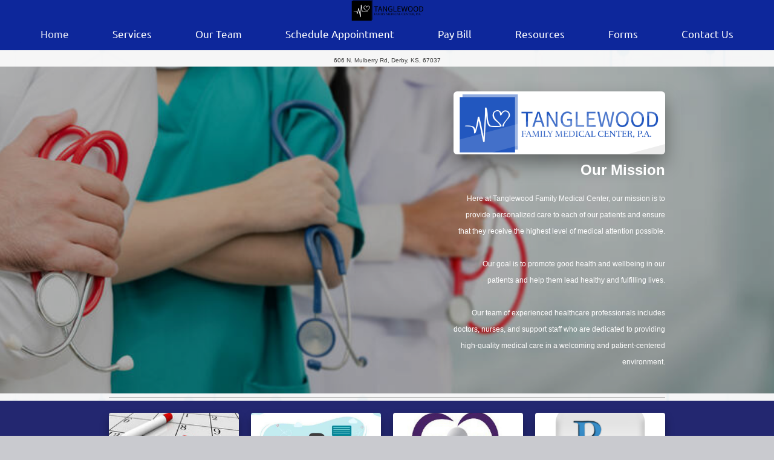

--- FILE ---
content_type: text/html; charset=UTF-8
request_url: https://www.tanglewoodmedicalcenter.com/
body_size: 7391
content:
<!DOCTYPE html>
<html lang="en"  ><head prefix="og: http://ogp.me/ns# fb: http://ogp.me/ns/fb# business: http://ogp.me/ns/business#">
    <meta http-equiv="Content-Type" content="text/html; charset=utf-8"/>
    <meta name="generator" content="IONOS MyWebsite"/>
        
    <link rel="dns-prefetch" href="//cdn.initial-website.com/"/>
    <link rel="dns-prefetch" href="//204.mod.mywebsite-editor.com"/>
    <link rel="dns-prefetch" href="https://204.sb.mywebsite-editor.com/"/>
    <link rel="shortcut icon" href="https://www.tanglewoodmedicalcenter.com/s/misc/favicon.png?1672329855"/>
        <link rel="apple-touch-icon" href="https://www.tanglewoodmedicalcenter.com/s/misc/touchicon.png?1663261607"/>
        <title>Tanglewood Family Medical Center P.A. - Home</title>
    <style type="text/css">@media screen and (max-device-width: 1024px) {.diyw a.switchViewWeb {display: inline !important;}}</style>
    <style type="text/css">@media screen and (min-device-width: 1024px) {
            .mediumScreenDisabled { display:block }
            .smallScreenDisabled { display:block }
        }
        @media screen and (max-device-width: 1024px) { .mediumScreenDisabled { display:none } }
        @media screen and (max-device-width: 568px) { .smallScreenDisabled { display:none } }
                @media screen and (min-width: 1024px) {
            .mobilepreview .mediumScreenDisabled { display:block }
            .mobilepreview .smallScreenDisabled { display:block }
        }
        @media screen and (max-width: 1024px) { .mobilepreview .mediumScreenDisabled { display:none } }
        @media screen and (max-width: 568px) { .mobilepreview .smallScreenDisabled { display:none } }</style>
    <meta name="viewport" content="width=device-width, initial-scale=1, maximum-scale=1, minimal-ui"/>

<meta name="format-detection" content="telephone=no"/>
        <meta name="keywords" content="Solutions, services, expertise, advice"/>
            <meta name="description" content="Tanglewood Family Medical Center, derby"/>
            <meta name="robots" content="index,follow"/>
        <link href="//cdn.initial-website.com/templates/2134/style.css?1763478093678" rel="stylesheet" type="text/css"/>
    <link href="https://www.tanglewoodmedicalcenter.com/s/style/theming.css?1708031211" rel="stylesheet" type="text/css"/>
    <link href="//cdn.initial-website.com/app/cdn/min/group/web.css?1763478093678" rel="stylesheet" type="text/css"/>
<link href="//cdn.initial-website.com/app/cdn/min/moduleserver/css/en_US/common,shoppingbasket?1763478093678" rel="stylesheet" type="text/css"/>
    <link href="//cdn.initial-website.com/app/cdn/min/group/mobilenavigation.css?1763478093678" rel="stylesheet" type="text/css"/>
    <link href="https://204.sb.mywebsite-editor.com/app/logstate2-css.php?site=55932844&amp;t=1769903968" rel="stylesheet" type="text/css"/>

<script type="text/javascript">
    /* <![CDATA[ */
var stagingMode = '';
    /* ]]> */
</script>
<script src="https://204.sb.mywebsite-editor.com/app/logstate-js.php?site=55932844&amp;t=1769903968"></script>

    <link href="//cdn.initial-website.com/templates/2134/print.css?1763478093678" rel="stylesheet" media="print" type="text/css"/>
    <script type="text/javascript">
    /* <![CDATA[ */
    var systemurl = 'https://204.sb.mywebsite-editor.com/';
    var webPath = '/';
    var proxyName = '';
    var webServerName = 'www.tanglewoodmedicalcenter.com';
    var sslServerUrl = 'https://www.tanglewoodmedicalcenter.com';
    var nonSslServerUrl = 'http://www.tanglewoodmedicalcenter.com';
    var webserverProtocol = 'http://';
    var nghScriptsUrlPrefix = '//204.mod.mywebsite-editor.com';
    var sessionNamespace = 'DIY_SB';
    var jimdoData = {
        cdnUrl:  '//cdn.initial-website.com/',
        messages: {
            lightBox: {
    image : 'Image',
    of: 'of'
}

        },
        isTrial: 0,
        pageId: 161697933    };
    var script_basisID = "55932844";

    diy = window.diy || {};
    diy.web = diy.web || {};

        diy.web.jsBaseUrl = "//cdn.initial-website.com/s/build/";

    diy.context = diy.context || {};
    diy.context.type = diy.context.type || 'web';
    /* ]]> */
</script>

<script type="text/javascript" src="//cdn.initial-website.com/app/cdn/min/group/web.js?1763478093678" crossorigin="anonymous"></script><script type="text/javascript" src="//cdn.initial-website.com/s/build/web.bundle.js?1763478093678" crossorigin="anonymous"></script><script type="text/javascript" src="//cdn.initial-website.com/app/cdn/min/group/mobilenavigation.js?1763478093678" crossorigin="anonymous"></script><script src="//cdn.initial-website.com/app/cdn/min/moduleserver/js/en_US/common,shoppingbasket?1763478093678"></script>
<script type="text/javascript" src="https://cdn.initial-website.com/proxy/apps/ahp78k/resource/dependencies/"></script><script type="text/javascript">
                    if (typeof require !== 'undefined') {
                        require.config({
                            waitSeconds : 10,
                            baseUrl : 'https://cdn.initial-website.com/proxy/apps/ahp78k/js/'
                        });
                    }
                </script><script type="text/javascript" src="//cdn.initial-website.com/app/cdn/min/group/pfcsupport.js?1763478093678" crossorigin="anonymous"></script>    <meta property="og:type" content="business.business"/>
    <meta property="og:url" content="https://www.tanglewoodmedicalcenter.com/"/>
    <meta property="og:title" content="Tanglewood Family Medical Center P.A. - Home"/>
            <meta property="og:description" content="Tanglewood Family Medical Center, derby"/>
                <meta property="og:image" content="https://www.tanglewoodmedicalcenter.com/s/misc/logo.png?t=1765386044"/>
        <meta property="business:contact_data:country_name" content="United States"/>
    
    <meta property="business:contact_data:locality" content="derby"/>
    <meta property="business:contact_data:region" content="KS"/>
    
    <meta property="business:contact_data:postal_code" content="67037"/>
    <meta property="business:contact_data:phone_number" content=" 316 788-3787"/>
    
    
<link href="//cdn.initial-website.com/sections/_res/public/common.css" rel="stylesheet" type="text/css"/><link href="//cdn.initial-website.com/sections/promotions-5/public/style.css" rel="stylesheet" type="text/css"/><link href="//cdn.initial-website.com/sections/grids-1/public/style.css" rel="stylesheet" type="text/css"/><link href="//cdn.initial-website.com/sections/highlights-1/public/style.css" rel="stylesheet" type="text/css"/><link href="//cdn.initial-website.com/sections/promotions-4/public/style.css" rel="stylesheet" type="text/css"/><link href="//cdn.initial-website.com/sections/grids-2/public/style.css" rel="stylesheet" type="text/css"/></head>


<body class="body diyBgActive  startpage cc-pagemode-default diyfeNoSidebar diy-layout-fullWidth diy-market-en_US" data-pageid="161697933" id="page-161697933">
    
    <div class="diyw">
        <div class="diyweb">
<div class="diywebGutter">
<div class="diywebHeader diyfeCA diyfeCA2">

<div class="diywebHeader-item diywebMobileNavigation">

<nav id="diyfeMobileNav" class="diyfeCA diyfeCA2" role="navigation">
    <a title="Expand/collapse navigation">Expand/collapse navigation</a>
    <ul class="mainNav1"><li class="current hasSubNavigation"><a data-page-id="161697933" href="https://www.tanglewoodmedicalcenter.com/" class="current level_1"><span>Home</span></a></li><li class=" hasSubNavigation"><a data-page-id="89745104" href="https://www.tanglewoodmedicalcenter.com/services/" class=" level_1"><span>Services</span></a></li><li class=" hasSubNavigation"><a data-page-id="161697932" href="https://www.tanglewoodmedicalcenter.com/our-team/" class=" level_1"><span>Our Team</span></a></li><li class=" hasSubNavigation"><a data-page-id="161701499" href="https://www.tanglewoodmedicalcenter.com/schedule-appointment/" class=" level_1"><span>Schedule Appointment</span></a><div class="diyfeDropDownSubList diyfeCA diyfeCA3"><ul class="mainNav2"></ul></div></li><li class=" hasSubNavigation"><a data-page-id="161699018" href="https://www.tanglewoodmedicalcenter.com/pay-bill/" class=" level_1"><span>Pay Bill</span></a></li><li class=" hasSubNavigation"><a data-page-id="92434604" href="https://www.tanglewoodmedicalcenter.com/resources/" class=" level_1"><span>Resources</span></a><span class="diyfeDropDownSubOpener">&nbsp;</span><div class="diyfeDropDownSubList diyfeCA diyfeCA3"><ul class="mainNav2"><li class=" hasSubNavigation"><a data-page-id="89745304" href="https://www.tanglewoodmedicalcenter.com/resources/what-s-new/" class=" level_2"><span>What's New</span></a></li></ul></div></li><li class=" hasSubNavigation"><a data-page-id="89745204" href="https://www.tanglewoodmedicalcenter.com/forms/" class=" level_1"><span>Forms</span></a><div class="diyfeDropDownSubList diyfeCA diyfeCA3"><ul class="mainNav2"></ul></div></li><li class=" hasSubNavigation"><a data-page-id="89745504" href="https://www.tanglewoodmedicalcenter.com/contact-us/" class=" level_1"><span>Contact Us</span></a><span class="diyfeDropDownSubOpener">&nbsp;</span><div class="diyfeDropDownSubList diyfeCA diyfeCA3"><ul class="mainNav2"><li class=" hasSubNavigation"><a data-page-id="92730204" href="https://www.tanglewoodmedicalcenter.com/contact-us/disclaimer/" class=" level_2"><span>Disclaimer</span></a><div class="diyfeDropDownSubList diyfeCA diyfeCA3"><ul class="mainNav3"></ul></div></li></ul></div></li></ul></nav>
</div>
<div class="diywebHeader-item diywebLogoArea">

    <style type="text/css" media="all">
        /* <![CDATA[ */
                .diyw #website-logo {
            text-align: center !important;
                        padding: 0px 0;
                    }
        
                /* ]]> */
    </style>

    <div id="website-logo">
            <a href="https://www.tanglewoodmedicalcenter.com/"><img class="website-logo-image" width="120" src="https://www.tanglewoodmedicalcenter.com/s/misc/logo.png?t=1765386045" alt=""/></a>

            
            </div>


</div>

<div class="diywebHeader-item diywebDesktopNavigation">
<div class="diywebMainNavigation">
<div class="webnavigation"><ul id="mainNav1" class="mainNav1"><li class="navTopItemGroup_1"><a data-page-id="161697933" href="https://www.tanglewoodmedicalcenter.com/" class="current level_1"><span>Home</span></a></li><li class="navTopItemGroup_2"><a data-page-id="89745104" href="https://www.tanglewoodmedicalcenter.com/services/" class="level_1"><span>Services</span></a></li><li class="navTopItemGroup_3"><a data-page-id="161697932" href="https://www.tanglewoodmedicalcenter.com/our-team/" class="level_1"><span>Our Team</span></a></li><li class="navTopItemGroup_4"><a data-page-id="161701499" href="https://www.tanglewoodmedicalcenter.com/schedule-appointment/" class="level_1"><span>Schedule Appointment</span></a></li><li class="navTopItemGroup_5"><a data-page-id="161699018" href="https://www.tanglewoodmedicalcenter.com/pay-bill/" class="level_1"><span>Pay Bill</span></a></li><li class="navTopItemGroup_6"><a data-page-id="92434604" href="https://www.tanglewoodmedicalcenter.com/resources/" class="level_1"><span>Resources</span></a></li><li class="navTopItemGroup_7"><a data-page-id="89745204" href="https://www.tanglewoodmedicalcenter.com/forms/" class="level_1"><span>Forms</span></a></li><li class="navTopItemGroup_8"><a data-page-id="89745504" href="https://www.tanglewoodmedicalcenter.com/contact-us/" class="level_1"><span>Contact Us</span></a></li></ul></div>
<div class="webnavigation"></div>
<div class="webnavigation"></div>
</div>
</div>
</div>
</div>

<div class="diywebContent">
<div class="diywebGutter">
<div class="diywebMain">
<div class="diyfeCA diyfeCA1">

        <div id="content_area">
        	<div id="content_start"></div>
        	
        
        <div id="matrix_149804820" class="sortable-matrix" data-matrixId="149804820"><div class="n module-type-text diyfeLiveArea "> <p style="text-align: center;"><span style="font-size:10px;">606 N. Mulberry Rd, Derby, KS, 67037</span></p> </div><div class="n module-type-section section-base-promotions-5 section-layout-promotion-right section-layout-cls-promotion section-layout-cls-right section-fullwidth-yes section-style-preset-1 section-style-roundness-3 section-style-extras-7 ">         <div id="s7652b9e98f9dbfc9fcb66ad79d78607a" class="section-wrapper section-has-background section-has-background-image section-has-no-loop-background section-cls-image-visible section-cls-with-free-image section-cls-v-spaced ">
                    <div class="section-bg-element-container" id="section_bg_element_970818371">
            <div class="section-bg-element-inner " style=" background-image: url(https://www.tanglewoodmedicalcenter.com/s/cc_images/cache_957816501.jpg?t=1665771708); "></div>
                                    <div class="section-bg-shade" style="background-color: rgba(0,0,0,0.3);"></div>
        </div>
        
            <div class="section-content section-bg-white-contrast diyfeLiveArea">
                <div class="section-group section-group-content-wrapper-align ">
            <div class="section-group section-group-content-wrapper ">
            <div class="section-group section-group-content ">
            <div class="section-group section-group-image ">
            <div class="n module-type-imageSubtitle module-alias-sectionFreeFormatImage section-cls-image"> <div class="clearover imageSubtitle imageFitWidth" id="imageSubtitle-970818372">
    <div class="align-container " style="max-width: 350px">
        <a class="imagewrapper" href="https://www.tanglewoodmedicalcenter.com/s/cc_images/teaserbox_957816502.png?t=1666209195" rel="lightbox[970818372]">
            <img id="image_957816502" src="https://www.tanglewoodmedicalcenter.com/s/cc_images/cache_957816502.png?t=1666209195" alt="" style="max-width: 350px; height:auto"/>
        </a>

        
    </div>

</div>

<script type="text/javascript">
//<![CDATA[
jQuery(function($) {
    var $target = $('#imageSubtitle-970818372');

    if ($.fn.swipebox && Modernizr.touch) {
        $target
            .find('a[rel*="lightbox"]')
            .addClass('swipebox')
            .swipebox();
    } else {
        $target.tinyLightbox({
            item: 'a[rel*="lightbox"]',
            cycle: false,
            hideNavigation: true
        });
    }
});
//]]>
</script>
 </div>
        </div>        <div class="section-group section-group-text ">
            <div class="n module-type-header module-alias-sectionSubTitle "> <h2><span class="diyfeDecoration">Our Mission</span></h2> </div><div class="n module-type-text module-alias-sectionDescription "> <p><span style="font-size:12px">Here at Tanglewood Family Medical Center, our mission is to provide personalized care to each of our patients and ensure that they receive the highest level of medical
attention possible.</span></p>
<p> </p>
<p><span style="font-size:12px"> Our goal is to promote good health and wellbeing in our patients and help them lead healthy and fulfilling lives.</span></p>
<p> </p>
<p><span style="font-size:12px">Our team of experienced healthcare professionals includes doctors, nurses, and support staff who are dedicated to providing high-quality medical care in a welcoming
and patient-centered environment.</span></p> </div>
        </div>
        </div>
        </div>
        </div>
            </div>
        </div> </div><div class="n module-type-hr diyfeLiveArea "> <div style="padding: 0px 0px">
    <div class="hr"></div>
</div>
 </div><div class="n module-type-section section-base-grids-1 section-layout-columns-left section-layout-cls-has-columns section-layout-cls-columns section-layout-cls-left section-fullwidth-yes section-style-preset-2 section-style-roundness-2 ">         <div id="s35223faddbfb20f223b0f4c1851d2bcd" class="section-wrapper section-has-background section-has-background-image section-has-no-loop-background section-cls-v-spaced section-cls-adjust-for-loop-shadow ">
                    <div class="section-bg-element-container" id="section_bg_element_970233250">
            <div class="section-bg-element-inner " style=" background-image: url(https://www.tanglewoodmedicalcenter.com/s/cc_images/cache_958066606.jpg?t=1680556861); "></div>
                                    <div class="section-bg-shade" style="background-color: rgba(0,0,0,0.45);"></div>
        </div>
        
            <div class="section-content section-bg-white-contrast diyfeLiveArea">
                <div class="n module-type-sectionContainer module-alias-content section-has-no-background">             <div class="section-wrapper ">
                        <div class="section-bg-element-container" id="section_bg_element_970233253">
            <div class="section-bg-element-inner "></div>
            
        </div>
        
                <div class="section-content section-bg-no-contrast">
                    <div class="section-extras-element"></div>
                    <div class="section-group section-group-loopContainer section-cls-card section-cls-display-columns loop-same-size section-cls-b-4 section-cls-c-4 section-cls-even-distribution">
            <div class="n module-type-sectionContainer module-alias-loop loop-same-size section-row-1 section-pos-n1 section-no-1 section-rc4 section-pos-odd section-pos-first section-lb4 section-has-no-background section-cls-card section-cls-display-columns">             <div class="section-wrapper ">
                        <div class="section-bg-element-container" id="section_bg_element_970233260">
            <div class="section-bg-element-inner "></div>
            
        </div>
        
                <div class="section-content section-bg-no-contrast">
                    <div class="section-extras-element"></div>
                    <div class="section-group section-group-c1 section-cls-cover">
            <div class="n module-type-imageSubtitle module-alias-loopImage "> <div class="clearover imageSubtitle imageFitWidth" id="imageSubtitle-970233261">
    <div class="align-container " style="">
        <a class="imagewrapper" href="https://www.tanglewoodmedicalcenter.com/schedule-appointment/">
            <img id="image_956778670" src="https://www.tanglewoodmedicalcenter.com/s/cc_images/cache_956778670.jpg?t=1611258230" alt="" style="; height:auto"/>
        </a>

        
    </div>

</div>

<script type="text/javascript">
//<![CDATA[
jQuery(function($) {
    var $target = $('#imageSubtitle-970233261');

    if ($.fn.swipebox && Modernizr.touch) {
        $target
            .find('a[rel*="lightbox"]')
            .addClass('swipebox')
            .swipebox();
    } else {
        $target.tinyLightbox({
            item: 'a[rel*="lightbox"]',
            cycle: false,
            hideNavigation: true
        });
    }
});
//]]>
</script>
 </div>
        </div>        <div class="section-group section-group-c2 section-cls-display-rows">
            <div class="n module-type-text module-alias-loopSubTitle section-cls-big-text"> <p><span style="color:#FFFFFF"> </span><a href="https://www.tanglewoodmedicalcenter.com/schedule-appointment/at-clinic-schedule/" target="_self"><span style="color:#FFFFFF">Schedule Appointment</span></a></p> </div>
        </div>
                </div>
            </div> </div><div class="n module-type-sectionContainer module-alias-loop loop-same-size section-row-1 section-pos-n2 section-no-2 section-rc4 section-pos-even section-lb4 section-has-no-background section-cls-card section-cls-display-columns">             <div class="section-wrapper ">
                        <div class="section-bg-element-container" id="section_bg_element_970233272">
            <div class="section-bg-element-inner "></div>
            
        </div>
        
                <div class="section-content section-bg-no-contrast">
                    <div class="section-extras-element"></div>
                    <div class="section-group section-group-c1 section-cls-cover">
            <div class="n module-type-imageSubtitle module-alias-loopImage "> <div class="clearover imageSubtitle imageFitWidth" id="imageSubtitle-970233273">
    <div class="align-container " style="">
        <a class="imagewrapper" href="https://www.tanglewoodmedicalcenter.com/virtual-visits/">
            <img id="image_956778672" src="https://www.tanglewoodmedicalcenter.com/s/cc_images/cache_956778672.jpg?t=1610477988" alt="" style="; height:auto"/>
        </a>

        
    </div>

</div>

<script type="text/javascript">
//<![CDATA[
jQuery(function($) {
    var $target = $('#imageSubtitle-970233273');

    if ($.fn.swipebox && Modernizr.touch) {
        $target
            .find('a[rel*="lightbox"]')
            .addClass('swipebox')
            .swipebox();
    } else {
        $target.tinyLightbox({
            item: 'a[rel*="lightbox"]',
            cycle: false,
            hideNavigation: true
        });
    }
});
//]]>
</script>
 </div>
        </div>        <div class="section-group section-group-c2 section-cls-display-rows">
            <div class="n module-type-text module-alias-loopSubTitle section-cls-big-text"> <p>        <u>Virtual Visits</u></p> </div>
        </div>
                </div>
            </div> </div><div class="n module-type-sectionContainer module-alias-loop loop-same-size section-row-1 section-pos-n3 section-no-3 section-rc4 section-pos-odd section-pos-m3 section-lb4 section-has-no-background section-cls-card section-cls-display-columns">             <div class="section-wrapper ">
                        <div class="section-bg-element-container" id="section_bg_element_970255987">
            <div class="section-bg-element-inner "></div>
            
        </div>
        
                <div class="section-content section-bg-no-contrast">
                    <div class="section-extras-element"></div>
                    <div class="section-group section-group-c1 section-cls-cover">
            <div class="n module-type-imageSubtitle module-alias-loopImage "> <div class="clearover imageSubtitle imageFitWidth" id="imageSubtitle-970255988">
    <div class="align-container " style="">
        <a class="imagewrapper" href="https://myhealthrecord.com/Portal/SSO" target="_blank">
            <img id="image_956817705" src="https://www.tanglewoodmedicalcenter.com/s/cc_images/cache_956817705.jpg?t=1611784168" alt="" style="; height:auto"/>
        </a>

        
    </div>

</div>

<script type="text/javascript">
//<![CDATA[
jQuery(function($) {
    var $target = $('#imageSubtitle-970255988');

    if ($.fn.swipebox && Modernizr.touch) {
        $target
            .find('a[rel*="lightbox"]')
            .addClass('swipebox')
            .swipebox();
    } else {
        $target.tinyLightbox({
            item: 'a[rel*="lightbox"]',
            cycle: false,
            hideNavigation: true
        });
    }
});
//]]>
</script>
 </div>
        </div>        <div class="section-group section-group-c2 section-cls-display-rows">
            <div class="n module-type-text module-alias-loopSubTitle section-cls-big-text"> <p>       <a href="https://myhealthrecord.com/Portal/SSO" target="_blank"><span style="color:#FFFFFF">Patient Portal</span></a></p> </div>
        </div>
                </div>
            </div> </div><div class="n module-type-sectionContainer module-alias-loop loop-same-size section-row-1 section-pos-n4 section-no-4 section-rc4 section-pos-even section-pos-m4 section-pos-last section-lb4 section-has-no-background section-cls-card section-cls-display-columns">             <div class="section-wrapper ">
                        <div class="section-bg-element-container" id="section_bg_element_971357161">
            <div class="section-bg-element-inner "></div>
            
        </div>
        
                <div class="section-content section-bg-no-contrast">
                    <div class="section-extras-element"></div>
                    <div class="section-group section-group-c1 section-cls-cover">
            <div class="n module-type-imageSubtitle module-alias-loopImage "> <div class="clearover imageSubtitle imageFitWidth" id="imageSubtitle-971357162">
    <div class="align-container " style="">
        <a class="imagewrapper" href="https://www.tanglewoodmedicalcenter.com/rx-requests/">
            <img id="image_958778626" src="https://www.tanglewoodmedicalcenter.com/s/cc_images/cache_958778626.png?t=1734451134" alt="" style="; height:auto"/>
        </a>

        
    </div>

</div>

<script type="text/javascript">
//<![CDATA[
jQuery(function($) {
    var $target = $('#imageSubtitle-971357162');

    if ($.fn.swipebox && Modernizr.touch) {
        $target
            .find('a[rel*="lightbox"]')
            .addClass('swipebox')
            .swipebox();
    } else {
        $target.tinyLightbox({
            item: 'a[rel*="lightbox"]',
            cycle: false,
            hideNavigation: true
        });
    }
});
//]]>
</script>
 </div>
        </div>        <div class="section-group section-group-c2 section-cls-display-rows">
            <div class="n module-type-text module-alias-loopSubTitle section-cls-big-text"> <p>       <a href="https://www.tanglewoodmedicalcenter.com/rx-requests/" target="_self"><u>Refill Requests</u></a></p> </div>
        </div>
                </div>
            </div> </div>
        </div>
                </div>
            </div> </div>
            </div>
        </div> </div><div class="n module-type-hr diyfeLiveArea "> <div style="padding: 0px 0px">
    <div class="hr"></div>
</div>
 </div><div class="n module-type-section section-base-highlights-1 section-layout-columns section-layout-cls-has-columns section-layout-cls-columns section-fullwidth-yes section-style-preset-1 section-style-roundness-3 section-style-extras-7 ">         <div id="s032fd98123d0eee95fb6bfeac9e96182" class="section-wrapper section-has-background section-has-background-image section-has-loop-background section-cls-v-spaced section-cls-adjust-for-loop-shadow ">
                    <div class="section-bg-element-container section-bg-has-parallax" id="section_bg_element_970818434">
            <div class="section-bg-element-inner " style=" background-image: url(https://www.tanglewoodmedicalcenter.com/s/cc_images/cache_957821766.jpg?t=1666275053); "></div>
                                    <div class="section-bg-shade" style="background-color: rgba(0,0,0,0.35);"></div>
        </div>
                    <script type="text/javascript">
                jQuery(function() {
                    diy.module.section.initWeb(970818434);
                });
            </script>
            <div class="section-content section-bg-white-contrast diyfeLiveArea">
                <div class="section-group section-group-sectionHeader h1-align">
            <div class="n module-type-header module-alias-sectionTitle "> <h1><span class="diyfeDecoration">Meet Our Team</span></h1> </div>
        </div><div class="n module-type-sectionContainer module-alias-content section-has-no-background">             <div class="section-wrapper ">
                        <div class="section-bg-element-container" id="section_bg_element_970818437">
            <div class="section-bg-element-inner "></div>
            
        </div>
        
                <div class="section-content section-bg-no-contrast">
                    <div class="section-extras-element"></div>
                    <div class="section-group section-group-loopContainer section-cls-card section-cls-display-columns loop-same-size section-cls-b-2 section-cls-c-2 section-cls-even-distribution">
            <div class="n module-type-sectionContainer module-alias-loop loop-same-size section-row-1 section-pos-n1 section-no-1 section-rc2 section-pos-odd section-pos-first section-lb2 section-has-background section-has-background-color section-cls-card section-cls-display-columns">             <div class="section-wrapper ">
                        <div class="section-bg-element-container" id="section_bg_element_970818438">
            <div class="section-bg-element-inner " style=" background-color: rgba(255,255,255,1);"></div>
            
        </div>
        
                <div class="section-content section-bg-black-contrast">
                    <div class="section-extras-element"></div>
                    <div class="section-group section-group-c1 section-cls-cover">
            <div class="n module-type-imageSubtitle module-alias-loopImage "> <div class="clearover imageSubtitle imageFitWidth" id="imageSubtitle-970818439">
    <div class="align-container " style="">
        <a class="imagewrapper" href="https://www.tanglewoodmedicalcenter.com/s/cc_images/teaserbox_957817014.jpg?t=1666298919" rel="lightbox[970818439]">
            <img id="image_957817014" src="https://www.tanglewoodmedicalcenter.com/s/cc_images/cache_957817014.jpg?t=1666298919" alt="" style="; height:auto"/>
        </a>

        
    </div>

</div>

<script type="text/javascript">
//<![CDATA[
jQuery(function($) {
    var $target = $('#imageSubtitle-970818439');

    if ($.fn.swipebox && Modernizr.touch) {
        $target
            .find('a[rel*="lightbox"]')
            .addClass('swipebox')
            .swipebox();
    } else {
        $target.tinyLightbox({
            item: 'a[rel*="lightbox"]',
            cycle: false,
            hideNavigation: true
        });
    }
});
//]]>
</script>
 </div>
        </div>        <div class="section-group section-group-c2 section-cls-display-rows">
            <div class="section-group section-group-loopButtonWrapper ">
            <div class="n module-type-button module-alias-loopButton section-cls-button-variant-1"> <div class="module-button-container">
    <a href="https://www.tanglewoodmedicalcenter.com/our-team/" class="diyfeLinkAsButton" style="background-color: #4EC3F7 !important;border-color: #4EC3F7 !important;color: #515151 !important;">Our Physicians</a></div>
 </div>
        </div>
        </div>
                </div>
            </div> </div><div class="n module-type-sectionContainer module-alias-loop loop-same-size section-row-1 section-pos-n2 section-no-2 section-rc2 section-pos-even section-pos-last section-lb2 section-has-background section-has-background-color section-cls-card section-cls-display-columns">             <div class="section-wrapper ">
                        <div class="section-bg-element-container" id="section_bg_element_970818444">
            <div class="section-bg-element-inner " style=" background-color: rgba(255,255,255,1);"></div>
            
        </div>
        
                <div class="section-content section-bg-black-contrast">
                    <div class="section-extras-element"></div>
                    <div class="section-group section-group-c1 section-cls-cover">
            <div class="n module-type-imageSubtitle module-alias-loopImage "> <div class="clearover imageSubtitle imageFitWidth" id="imageSubtitle-970818445">
    <div class="align-container " style="">
        <a class="imagewrapper" href="https://www.tanglewoodmedicalcenter.com/s/cc_images/teaserbox_957817015.jpg?t=1666299719" rel="lightbox[970818445]">
            <img id="image_957817015" src="https://www.tanglewoodmedicalcenter.com/s/cc_images/cache_957817015.jpg?t=1666299719" alt="" style="; height:auto"/>
        </a>

        
    </div>

</div>

<script type="text/javascript">
//<![CDATA[
jQuery(function($) {
    var $target = $('#imageSubtitle-970818445');

    if ($.fn.swipebox && Modernizr.touch) {
        $target
            .find('a[rel*="lightbox"]')
            .addClass('swipebox')
            .swipebox();
    } else {
        $target.tinyLightbox({
            item: 'a[rel*="lightbox"]',
            cycle: false,
            hideNavigation: true
        });
    }
});
//]]>
</script>
 </div>
        </div>        <div class="section-group section-group-c2 section-cls-display-rows">
            <div class="section-group section-group-loopButtonWrapper ">
            <div class="n module-type-button module-alias-loopButton section-cls-button-variant-1"> <div class="module-button-container">
    <a href="https://www.tanglewoodmedicalcenter.com/our-team/" class="diyfeLinkAsButton" style="background-color: #4EC3F7 !important;border-color: #4EC3F7 !important;color: #515151 !important;">Advanced Practice Providers</a></div>
 </div>
        </div>
        </div>
                </div>
            </div> </div>
        </div>
                </div>
            </div> </div>
            </div>
        </div> </div><div class="n module-type-hr diyfeLiveArea "> <div style="padding: 0px 0px">
    <div class="hr"></div>
</div>
 </div><div class="n module-type-section section-base-promotions-4 section-layout-promotions-4-right section-layout-cls-right section-layout-cls-columns section-layout-cls-article section-fullwidth-yes ">         <div id="s76c06c1e02d1d8fb2d3d98fe7f15f148" class="section-wrapper section-has-background section-has-background-color section-has-no-loop-background section-cls-image-visible section-cls-with-free-image section-cls-v-spaced section-cls-adjust-for-image-shadow ">
                    <div class="section-bg-element-container" id="section_bg_element_971382748">
            <div class="section-bg-element-inner " style=" background-color: rgba(207,216,220,1);"></div>
            
        </div>
        
            <div class="section-content section-bg-black-contrast diyfeLiveArea">
                <div class="section-group section-group-content ">
            <div class="section-group section-group-image ">
            <div class="n module-type-imageSubtitle module-alias-sectionFreeFormatImage section-cls-image"> <div class="clearover imageSubtitle" id="imageSubtitle-971382749">
    <div class="align-container " style="max-width: 363px">
        <a class="imagewrapper" href="https://www.tanglewoodmedicalcenter.com/s/cc_images/teaserbox_958813212.jpg?t=1738682868" rel="lightbox[971382749]">
            <img id="image_958813212" src="https://www.tanglewoodmedicalcenter.com/s/cc_images/cache_958813212.jpg?t=1738682868" alt="" style="max-width: 363px; height:auto"/>
        </a>

        
    </div>

</div>

<script type="text/javascript">
//<![CDATA[
jQuery(function($) {
    var $target = $('#imageSubtitle-971382749');

    if ($.fn.swipebox && Modernizr.touch) {
        $target
            .find('a[rel*="lightbox"]')
            .addClass('swipebox')
            .swipebox();
    } else {
        $target.tinyLightbox({
            item: 'a[rel*="lightbox"]',
            cycle: false,
            hideNavigation: true
        });
    }
});
//]]>
</script>
 </div>
        </div>        <div class="section-group section-group-text ">
            <div class="n module-type-header module-alias-sectionTitle "> <h1><span class="diyfeDecoration">Needing Acute Care?</span></h1> </div><div class="n module-type-text module-alias-sectionDescription "> <p>At Tanglewood Medical Center, we are committed to meeting the needs of our community by streamlining the process for new patients seeking care for acute conditions.</p> </div><div class="n module-type-button module-alias-sectionButton section-cls-button-variant-1"> <div class="module-button-container">
    <a href="https://www.tanglewoodmedicalcenter.com/forms/new-acute-visit-form/" class="diyfeLinkAsButton" style="background-color: #4EC3F7 !important;border-color: #4EC3F7 !important;">Find Out More</a></div>
 </div>
        </div>
        </div>
            </div>
        </div> </div><div class="n module-type-section section-base-grids-2 section-layout-alternative-rows-wide section-layout-cls-alternative section-layout-cls-big section-layout-cls-rows section-layout-cls-left section-fullwidth-yes ">         <div id="s51ca1b42852a3af215e56885ca671f53" class="section-wrapper section-has-background section-has-background-image section-has-no-loop-background section-cls-v-spaced section-cls-adjust-for-loop-shadow ">
                    <div class="section-bg-element-container" id="section_bg_element_970247099">
            <div class="section-bg-element-inner " style=" background-image: url(https://www.tanglewoodmedicalcenter.com/s/cc_images/cache_956803533.png?t=1611175413); "></div>
                                    <div class="section-bg-shade" style="background-color: rgba(0,0,0,0.45);"></div>
        </div>
        
            <div class="section-content section-bg-white-contrast diyfeLiveArea">
                <div class="section-group section-group-sectionHeader h1-align">
            <div class="n module-type-text module-alias-sectionDescription "> <p><span style="font-size:36px">Specialty Services at Tanglewood Family Medical Center</span></p>
<p> </p> </div>
        </div><div class="n module-type-sectionContainer module-alias-content section-has-no-background">             <div class="section-wrapper ">
                        <div class="section-bg-element-container" id="section_bg_element_970247102">
            <div class="section-bg-element-inner "></div>
            
        </div>
        
                <div class="section-content section-bg-no-contrast">
                    <div class="section-extras-element"></div>
                    <div class="section-group section-group-loopContainer section-cls-display-rows section-cls-card loop-same-size section-cls-b-1 section-cls-c-1 section-cls-even-distribution">
            <div class="n module-type-sectionContainer module-alias-loop loop-same-size section-row-1 section-pos-n1 section-no-1 section-rc1 section-pos-odd section-pos-first section-pos-last section-lb1 section-has-no-background section-cls-display-rows section-cls-card">             <div class="section-wrapper ">
                        <div class="section-bg-element-container" id="section_bg_element_970247109">
            <div class="section-bg-element-inner "></div>
            
        </div>
        
                <div class="section-content section-bg-no-contrast">
                    <div class="section-extras-element"></div>
                    <div class="section-group section-group-c1 section-cls-not-cover">
            <div class="n module-type-imageSubtitle module-alias-loopImage "> <div class="clearover imageSubtitle imageFitWidth" id="imageSubtitle-970247110">
    <div class="align-container " style="">
        <a class="imagewrapper" href="https://www.tanglewoodmedicalcenter.com/s/cc_images/teaserbox_956803514.png?t=1611246297" rel="lightbox[970247110]">
            <img id="image_956803514" src="https://www.tanglewoodmedicalcenter.com/s/cc_images/cache_956803514.png?t=1611246297" alt="" style="; height:auto"/>
        </a>

        
    </div>

</div>

<script type="text/javascript">
//<![CDATA[
jQuery(function($) {
    var $target = $('#imageSubtitle-970247110');

    if ($.fn.swipebox && Modernizr.touch) {
        $target
            .find('a[rel*="lightbox"]')
            .addClass('swipebox')
            .swipebox();
    } else {
        $target.tinyLightbox({
            item: 'a[rel*="lightbox"]',
            cycle: false,
            hideNavigation: true
        });
    }
});
//]]>
</script>
 </div>
        </div>        <div class="section-group section-group-c2 section-cls-display-rows">
            <div class="n module-type-text module-alias-loopDescription section-cls-normal-text"> <p> </p>
<p> </p>
<p><strong><span style="font-size:28px">Janna Chibry, MD</span></strong></p>
<p><em><span style="font-size:16px">COLLEGE HILL OBSTETRICS AND GYNECOLOGY</span></em></p>
<p> </p>
<p>Providing OB/GYN care at Tanglewood Family Medical Center.</p> </div>        <div class="section-group section-group-loopButtonWrapper ">
            <div class="n module-type-button module-alias-loopButton section-cls-button-variant-1"> <div class="module-button-container">
    <a href="http://www.collegehillobgyn.com/" class="diyfeLinkAsButton" target="_blank" style="background-color: #4EC3F7 !important;border-color: #4EC3F7 !important;">Learn More</a></div>
 </div>
        </div>
        </div>
                </div>
            </div> </div>
        </div>
                </div>
            </div> </div>
            </div>
        </div> </div><div class="n module-type-section section-base-highlights-1 section-layout-rows-gravity section-layout-cls-rows section-layout-cls-gravity section-fullwidth-yes section-style-roundness-2 ">         <div id="sf85002ad64956263564a232c312a0dfc" class="section-wrapper section-has-background section-has-background-image section-has-loop-background section-cls-v-spaced section-cls-adjust-for-loop-shadow ">
                    <div class="section-bg-element-container" id="section_bg_element_970247193">
            <div class="section-bg-element-inner " style=" background-image: url(https://www.tanglewoodmedicalcenter.com/s/cc_images/cache_956803545.jpg?t=1611248407); "></div>
                                    <div class="section-bg-shade" style="background-color: rgba(0,0,0,0.5);"></div>
        </div>
        
            <div class="section-content section-bg-white-contrast diyfeLiveArea">
                <div class="section-group section-group-sectionHeader h1-align">
            <div class="n module-type-text module-alias-sectionDescription "> <p><strong><span style="color:#F44336"><span style="font-size:36px">A</span></span><span style="color:#FFFFFF"><span style="font-size:36px">dvanced</span></span></strong> <span style="color:#F44336"><strong><span style="font-size:36px">P</span></strong></span><span style="color:#FFFFFF"><strong><span style="font-size:36px">hysical</span></strong></span> <span style="color:#F44336"><strong><span style="font-size:36px">T</span></strong></span><span style="color:#FFFFFF"><strong><span style="font-size:36px">herapy</span></strong></span></p> </div>
        </div><div class="n module-type-sectionContainer module-alias-content section-has-no-background">             <div class="section-wrapper ">
                        <div class="section-bg-element-container" id="section_bg_element_970247196">
            <div class="section-bg-element-inner "></div>
            
        </div>
        
                <div class="section-content section-bg-no-contrast">
                    <div class="section-extras-element"></div>
                    <div class="section-group section-group-loopContainer section-cls-display-rows section-cls-card loop-same-size section-cls-b-1 section-cls-c-1 section-cls-even-distribution">
            <div class="n module-type-sectionContainer module-alias-loop loop-same-size section-row-1 section-pos-n1 section-no-1 section-rc1 section-pos-odd section-pos-first section-pos-last section-lb1 section-has-background section-has-background-image section-cls-display-rows section-cls-card">             <div class="section-wrapper ">
                        <div class="section-bg-element-container" id="section_bg_element_970247197">
            <div class="section-bg-element-inner " style=" background-image: url(https://www.tanglewoodmedicalcenter.com/s/cc_images/cache_956805303.jpg?t=1611248391); "></div>
                                    <div class="section-bg-shade" style="background-color: rgba(255,255,255,0.65);"></div>
        </div>
        
                <div class="section-content section-bg-black-contrast">
                    <div class="section-extras-element"></div>
                    <div class="section-group section-group-c1 section-cls-not-cover">
            <div class="n module-type-imageSubtitle module-alias-loopImage "> <div class="clearover imageSubtitle imageFitWidth" id="imageSubtitle-970247198">
    <div class="align-container " style="">
        <a class="imagewrapper" href="https://www.tanglewoodmedicalcenter.com/s/cc_images/teaserbox_956803546.jpg?t=1611248683" rel="lightbox[970247198]">
            <img id="image_956803546" src="https://www.tanglewoodmedicalcenter.com/s/cc_images/cache_956803546.jpg?t=1611248683" alt="" style="; height:auto"/>
        </a>

        
    </div>

</div>

<script type="text/javascript">
//<![CDATA[
jQuery(function($) {
    var $target = $('#imageSubtitle-970247198');

    if ($.fn.swipebox && Modernizr.touch) {
        $target
            .find('a[rel*="lightbox"]')
            .addClass('swipebox')
            .swipebox();
    } else {
        $target.tinyLightbox({
            item: 'a[rel*="lightbox"]',
            cycle: false,
            hideNavigation: true
        });
    }
});
//]]>
</script>
 </div>
        </div>        <div class="section-group section-group-c2 section-cls-display-rows">
            <div class="n module-type-header module-alias-loopTitle "> <h2><span class="diyfeDecoration">Advanced Physical Therapy</span></h2> </div><div class="n module-type-text module-alias-loopDescription section-cls-normal-text"> <p><span style="color:#000000"><strong>Advanced Physical Therapy at Tanglewood Family Medical Center is located at the northwest entrance. </strong></span></p> </div>        <div class="section-group section-group-loopButtonWrapper ">
            <div class="n module-type-button module-alias-loopButton section-cls-button-variant-1"> <div class="module-button-container">
    <a href="https://www.aptclinics.com/" class="diyfeLinkAsButton" target="_blank" style="background-color: #4EC3F7 !important;border-color: #4EC3F7 !important;">Learn More</a></div>
 </div>
        </div>
        </div>
                </div>
            </div> </div>
        </div>
                </div>
            </div> </div>
            </div>
        </div> </div><div class="n module-type-imageSubtitle diyfeLiveArea "> <div class="clearover imageSubtitle" id="imageSubtitle-970234124">
    <div class="align-container align-right" style="max-width: 50px">
        <a class="imagewrapper" href="https://www.facebook.com/TanglewoodMedical" target="_blank">
            <img id="image_956779031" src="https://www.tanglewoodmedicalcenter.com/s/cc_images/cache_956779031.png?t=1666386362" alt="" style="max-width: 50px; height:auto"/>
        </a>

        
    </div>

</div>

<script type="text/javascript">
//<![CDATA[
jQuery(function($) {
    var $target = $('#imageSubtitle-970234124');

    if ($.fn.swipebox && Modernizr.touch) {
        $target
            .find('a[rel*="lightbox"]')
            .addClass('swipebox')
            .swipebox();
    } else {
        $target.tinyLightbox({
            item: 'a[rel*="lightbox"]',
            cycle: false,
            hideNavigation: true
        });
    }
});
//]]>
</script>
 </div><div class="n module-type-imageSubtitle diyfeLiveArea "> <div class="clearover imageSubtitle" id="imageSubtitle-971142511">
    <div class="align-container align-left" style="max-width: 131px">
        <a class="imagewrapper" href="https://www.tanglewoodmedicalcenter.com/s/cc_images/teaserbox_958412625.png?t=1702576242" rel="lightbox[971142511]">
            <img id="image_958412625" src="https://www.tanglewoodmedicalcenter.com/s/cc_images/cache_958412625.png?t=1702576242" alt="" style="max-width: 131px; height:auto"/>
        </a>

        
    </div>

</div>

<script type="text/javascript">
//<![CDATA[
jQuery(function($) {
    var $target = $('#imageSubtitle-971142511');

    if ($.fn.swipebox && Modernizr.touch) {
        $target
            .find('a[rel*="lightbox"]')
            .addClass('swipebox')
            .swipebox();
    } else {
        $target.tinyLightbox({
            item: 'a[rel*="lightbox"]',
            cycle: false,
            hideNavigation: true
        });
    }
});
//]]>
</script>
 </div><div class="n module-type-imageSubtitle diyfeLiveArea "> <div class="clearover imageSubtitle" id="imageSubtitle-970235970">
    <div class="align-container align-center" style="max-width: 138px">
        <a class="imagewrapper" href="https://www.tanglewoodmedicalcenter.com/s/cc_images/teaserbox_956781378.png?t=1666209428" rel="lightbox[970235970]">
            <img id="image_956781378" src="https://www.tanglewoodmedicalcenter.com/s/cc_images/cache_956781378.png?t=1666209428" alt="" style="max-width: 138px; height:auto"/>
        </a>

        
    </div>

</div>

<script type="text/javascript">
//<![CDATA[
jQuery(function($) {
    var $target = $('#imageSubtitle-970235970');

    if ($.fn.swipebox && Modernizr.touch) {
        $target
            .find('a[rel*="lightbox"]')
            .addClass('swipebox')
            .swipebox();
    } else {
        $target.tinyLightbox({
            item: 'a[rel*="lightbox"]',
            cycle: false,
            hideNavigation: true
        });
    }
});
//]]>
</script>
 </div><div class="n module-type-text diyfeLiveArea "> <p style="text-align: center;"><span style="font-size: 14px;">606 N Mulberry Rd, Derby, KS, 67037</span></p> </div><div class="n module-type-text diyfeLiveArea "> <p style="text-align: center;"><span style="color:#undefined;"><span style="font-size:10px;">Note: Hours are subject to change. Please call the office for updates hours and
information.</span></span></p> </div></div>
        
        
        </div>
</div>
</div>
<div class="diywebSecondary diyfeCA diyfeCA3">
<div class="diywebGutter">

</div>

</div>
</div>
</div>


<div class="diywebGutter">
<div class="diywebFooter diyfeCA diyfeCA4">
<div class="diywebGutter">
<div id="contentfooter">
    <div class="leftrow">
                        <a rel="nofollow" href="javascript:window.print();">
                    <img class="inline" height="14" width="18" src="//cdn.initial-website.com/s/img/cc/printer.gif" alt=""/>
                    Print                </a> <span class="footer-separator">|</span>
                <a href="https://www.tanglewoodmedicalcenter.com/sitemap/">Sitemap</a>
                        <br/> © Tanglewood Family Medical Center P.A.
            </div>
    <script type="text/javascript">
        window.diy.ux.Captcha.locales = {
            generateNewCode: 'Generate new code',
            enterCode: 'Please enter the code'
        };
        window.diy.ux.Cap2.locales = {
            generateNewCode: 'Generate new code',
            enterCode: 'Please enter the code'
        };
    </script>
    <div class="rightrow">
                <p><a class="diyw switchViewWeb" href="javascript:switchView('desktop');">Web View</a><a class="diyw switchViewMobile" href="javascript:switchView('mobile');">Mobile View</a></p>
                <span class="loggedin">
            <a rel="nofollow" id="logout" href="https://204.sb.mywebsite-editor.com/app/cms/logout.php">Logout</a> <span class="footer-separator">|</span>
            <a rel="nofollow" id="edit" href="https://204.sb.mywebsite-editor.com/app/55932844/161697933/">Edit page</a>
        </span>
    </div>
</div>


</div>
</div>
</div>
</div>
    </div>

            <div id="mobile-infobar-spacer"></div>
<table id="mobile-infobar" class="dark"><tbody><tr>
            <td class="mobile-infobar-button mobile-infobar-button-phone" style="width: 100%"><a href="tel: 316 788-3787" class="mobile-infobar-link">
            <span class="mobile-infobar-icon-box">
                <svg xmlns="http://www.w3.org/2000/svg" class="mobile-infobar-icon" preserveAspectRatio="xMidYMid"><path d="M17.76 14.96c.027.048.036.09.023.126-.204.546-.31 1.133-.846 1.643s-2.728 1.71-4.503 1.165c-.33-.1-.555-.208-.743-.32-.003.016-.003.033-.007.05-2.57-.843-4.992-2.286-7.042-4.328C2.59 11.255 1.143 8.843.297 6.283c.018-.004.036-.005.054-.008-.083-.165-.163-.357-.24-.607-.54-1.767.673-3.956 1.188-4.49.177-.186.363-.32.554-.423.032-.057.084-.104.156-.13L3.643.018c.144-.054.328.023.414.17L6.52 4.405c.086.147.062.342-.056.438l-.94.765c-.01.033-.025.058-.045.074-.328.263-.944.754-1.195 1.19-.105.18-.1.4-.058.514.053.145.123.32.194.493.647 1.148 1.45 2.235 2.433 3.214 1.03 1.024 2.173 1.86 3.388 2.518.16.063.322.13.455.178.115.042.335.05.517-.055.26-.15.54-.427.78-.696.01-.047.03-.09.063-.132l1.1-1.34c.095-.118.29-.143.438-.058l4.218 2.443c.148.086.225.268.172.41l-.223.597z"/></svg>
            </span><br/>
            <span class="mobile-infobar-text">Call</span>
        </a></td>
            </tr></tbody></table>

    
    </body>


<!-- rendered at Wed, 10 Dec 2025 12:00:45 -0500 -->
</html>
